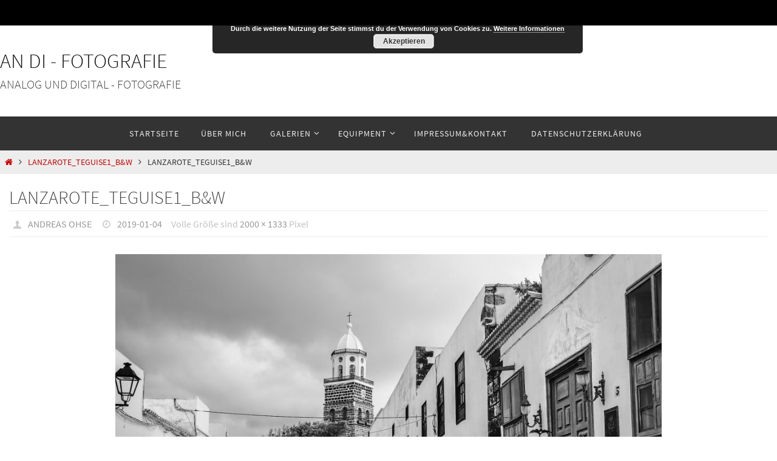

--- FILE ---
content_type: text/html; charset=UTF-8
request_url: https://www.andi-fotografie.de/lanzarote_teguise1_bw/
body_size: 52682
content:
<!DOCTYPE html>
<html lang="de">
<head>
<meta name="viewport" content="width=device-width, user-scalable=yes, initial-scale=1.0, minimum-scale=1.0, maximum-scale=3.0">
<meta http-equiv="Content-Type" content="text/html; charset=UTF-8" />
<link rel="profile" href="http://gmpg.org/xfn/11" />
<link rel="pingback" href="https://www.andi-fotografie.de/xmlrpc.php" />
<title>Lanzarote_Teguise1_B&#038;W &#8211; An Di &#8211; Fotografie</title>
<script type="text/javascript">
/* <![CDATA[ */
window.JetpackScriptData = {"site":{"icon":"https://i0.wp.com/www.andi-fotografie.de/wp-content/uploads/2016/05/cropped-20141030_042-Bearbeitet.jpg?w=64\u0026ssl=1","title":"An Di - Fotografie","host":"unknown","is_wpcom_platform":false}};
/* ]]> */
</script>
<meta name='robots' content='max-image-preview:large' />
	<style>img:is([sizes="auto" i], [sizes^="auto," i]) { contain-intrinsic-size: 3000px 1500px }</style>
	<link rel='dns-prefetch' href='//secure.gravatar.com' />
<link rel='dns-prefetch' href='//stats.wp.com' />
<link rel='dns-prefetch' href='//v0.wordpress.com' />
<link rel='dns-prefetch' href='//widgets.wp.com' />
<link rel='dns-prefetch' href='//s0.wp.com' />
<link rel='dns-prefetch' href='//0.gravatar.com' />
<link rel='dns-prefetch' href='//1.gravatar.com' />
<link rel='dns-prefetch' href='//2.gravatar.com' />
<link rel='preconnect' href='//c0.wp.com' />
<link rel="alternate" type="application/rss+xml" title="An Di - Fotografie &raquo; Feed" href="https://www.andi-fotografie.de/feed/" />
<link rel="alternate" type="application/rss+xml" title="An Di - Fotografie &raquo; Kommentar-Feed" href="https://www.andi-fotografie.de/comments/feed/" />
<link rel="alternate" type="application/rss+xml" title="An Di - Fotografie &raquo; Lanzarote_Teguise1_B&#038;W Kommentar-Feed" href="https://www.andi-fotografie.de/feed/?attachment_id=1415" />
<script type="text/javascript">
/* <![CDATA[ */
window._wpemojiSettings = {"baseUrl":"https:\/\/s.w.org\/images\/core\/emoji\/16.0.1\/72x72\/","ext":".png","svgUrl":"https:\/\/s.w.org\/images\/core\/emoji\/16.0.1\/svg\/","svgExt":".svg","source":{"concatemoji":"https:\/\/www.andi-fotografie.de\/wp-includes\/js\/wp-emoji-release.min.js?ver=6.8.2"}};
/*! This file is auto-generated */
!function(s,n){var o,i,e;function c(e){try{var t={supportTests:e,timestamp:(new Date).valueOf()};sessionStorage.setItem(o,JSON.stringify(t))}catch(e){}}function p(e,t,n){e.clearRect(0,0,e.canvas.width,e.canvas.height),e.fillText(t,0,0);var t=new Uint32Array(e.getImageData(0,0,e.canvas.width,e.canvas.height).data),a=(e.clearRect(0,0,e.canvas.width,e.canvas.height),e.fillText(n,0,0),new Uint32Array(e.getImageData(0,0,e.canvas.width,e.canvas.height).data));return t.every(function(e,t){return e===a[t]})}function u(e,t){e.clearRect(0,0,e.canvas.width,e.canvas.height),e.fillText(t,0,0);for(var n=e.getImageData(16,16,1,1),a=0;a<n.data.length;a++)if(0!==n.data[a])return!1;return!0}function f(e,t,n,a){switch(t){case"flag":return n(e,"\ud83c\udff3\ufe0f\u200d\u26a7\ufe0f","\ud83c\udff3\ufe0f\u200b\u26a7\ufe0f")?!1:!n(e,"\ud83c\udde8\ud83c\uddf6","\ud83c\udde8\u200b\ud83c\uddf6")&&!n(e,"\ud83c\udff4\udb40\udc67\udb40\udc62\udb40\udc65\udb40\udc6e\udb40\udc67\udb40\udc7f","\ud83c\udff4\u200b\udb40\udc67\u200b\udb40\udc62\u200b\udb40\udc65\u200b\udb40\udc6e\u200b\udb40\udc67\u200b\udb40\udc7f");case"emoji":return!a(e,"\ud83e\udedf")}return!1}function g(e,t,n,a){var r="undefined"!=typeof WorkerGlobalScope&&self instanceof WorkerGlobalScope?new OffscreenCanvas(300,150):s.createElement("canvas"),o=r.getContext("2d",{willReadFrequently:!0}),i=(o.textBaseline="top",o.font="600 32px Arial",{});return e.forEach(function(e){i[e]=t(o,e,n,a)}),i}function t(e){var t=s.createElement("script");t.src=e,t.defer=!0,s.head.appendChild(t)}"undefined"!=typeof Promise&&(o="wpEmojiSettingsSupports",i=["flag","emoji"],n.supports={everything:!0,everythingExceptFlag:!0},e=new Promise(function(e){s.addEventListener("DOMContentLoaded",e,{once:!0})}),new Promise(function(t){var n=function(){try{var e=JSON.parse(sessionStorage.getItem(o));if("object"==typeof e&&"number"==typeof e.timestamp&&(new Date).valueOf()<e.timestamp+604800&&"object"==typeof e.supportTests)return e.supportTests}catch(e){}return null}();if(!n){if("undefined"!=typeof Worker&&"undefined"!=typeof OffscreenCanvas&&"undefined"!=typeof URL&&URL.createObjectURL&&"undefined"!=typeof Blob)try{var e="postMessage("+g.toString()+"("+[JSON.stringify(i),f.toString(),p.toString(),u.toString()].join(",")+"));",a=new Blob([e],{type:"text/javascript"}),r=new Worker(URL.createObjectURL(a),{name:"wpTestEmojiSupports"});return void(r.onmessage=function(e){c(n=e.data),r.terminate(),t(n)})}catch(e){}c(n=g(i,f,p,u))}t(n)}).then(function(e){for(var t in e)n.supports[t]=e[t],n.supports.everything=n.supports.everything&&n.supports[t],"flag"!==t&&(n.supports.everythingExceptFlag=n.supports.everythingExceptFlag&&n.supports[t]);n.supports.everythingExceptFlag=n.supports.everythingExceptFlag&&!n.supports.flag,n.DOMReady=!1,n.readyCallback=function(){n.DOMReady=!0}}).then(function(){return e}).then(function(){var e;n.supports.everything||(n.readyCallback(),(e=n.source||{}).concatemoji?t(e.concatemoji):e.wpemoji&&e.twemoji&&(t(e.twemoji),t(e.wpemoji)))}))}((window,document),window._wpemojiSettings);
/* ]]> */
</script>
<link rel='stylesheet' id='sbi_styles-css' href='https://www.andi-fotografie.de/wp-content/plugins/instagram-feed/css/sbi-styles.min.css?ver=6.9.1' type='text/css' media='all' />
<style id='wp-emoji-styles-inline-css' type='text/css'>

	img.wp-smiley, img.emoji {
		display: inline !important;
		border: none !important;
		box-shadow: none !important;
		height: 1em !important;
		width: 1em !important;
		margin: 0 0.07em !important;
		vertical-align: -0.1em !important;
		background: none !important;
		padding: 0 !important;
	}
</style>
<link rel='stylesheet' id='wp-block-library-css' href='https://c0.wp.com/c/6.8.2/wp-includes/css/dist/block-library/style.min.css' type='text/css' media='all' />
<style id='classic-theme-styles-inline-css' type='text/css'>
/*! This file is auto-generated */
.wp-block-button__link{color:#fff;background-color:#32373c;border-radius:9999px;box-shadow:none;text-decoration:none;padding:calc(.667em + 2px) calc(1.333em + 2px);font-size:1.125em}.wp-block-file__button{background:#32373c;color:#fff;text-decoration:none}
</style>
<link rel='stylesheet' id='mediaelement-css' href='https://c0.wp.com/c/6.8.2/wp-includes/js/mediaelement/mediaelementplayer-legacy.min.css' type='text/css' media='all' />
<link rel='stylesheet' id='wp-mediaelement-css' href='https://c0.wp.com/c/6.8.2/wp-includes/js/mediaelement/wp-mediaelement.min.css' type='text/css' media='all' />
<style id='jetpack-sharing-buttons-style-inline-css' type='text/css'>
.jetpack-sharing-buttons__services-list{display:flex;flex-direction:row;flex-wrap:wrap;gap:0;list-style-type:none;margin:5px;padding:0}.jetpack-sharing-buttons__services-list.has-small-icon-size{font-size:12px}.jetpack-sharing-buttons__services-list.has-normal-icon-size{font-size:16px}.jetpack-sharing-buttons__services-list.has-large-icon-size{font-size:24px}.jetpack-sharing-buttons__services-list.has-huge-icon-size{font-size:36px}@media print{.jetpack-sharing-buttons__services-list{display:none!important}}.editor-styles-wrapper .wp-block-jetpack-sharing-buttons{gap:0;padding-inline-start:0}ul.jetpack-sharing-buttons__services-list.has-background{padding:1.25em 2.375em}
</style>
<style id='global-styles-inline-css' type='text/css'>
:root{--wp--preset--aspect-ratio--square: 1;--wp--preset--aspect-ratio--4-3: 4/3;--wp--preset--aspect-ratio--3-4: 3/4;--wp--preset--aspect-ratio--3-2: 3/2;--wp--preset--aspect-ratio--2-3: 2/3;--wp--preset--aspect-ratio--16-9: 16/9;--wp--preset--aspect-ratio--9-16: 9/16;--wp--preset--color--black: #000000;--wp--preset--color--cyan-bluish-gray: #abb8c3;--wp--preset--color--white: #ffffff;--wp--preset--color--pale-pink: #f78da7;--wp--preset--color--vivid-red: #cf2e2e;--wp--preset--color--luminous-vivid-orange: #ff6900;--wp--preset--color--luminous-vivid-amber: #fcb900;--wp--preset--color--light-green-cyan: #7bdcb5;--wp--preset--color--vivid-green-cyan: #00d084;--wp--preset--color--pale-cyan-blue: #8ed1fc;--wp--preset--color--vivid-cyan-blue: #0693e3;--wp--preset--color--vivid-purple: #9b51e0;--wp--preset--gradient--vivid-cyan-blue-to-vivid-purple: linear-gradient(135deg,rgba(6,147,227,1) 0%,rgb(155,81,224) 100%);--wp--preset--gradient--light-green-cyan-to-vivid-green-cyan: linear-gradient(135deg,rgb(122,220,180) 0%,rgb(0,208,130) 100%);--wp--preset--gradient--luminous-vivid-amber-to-luminous-vivid-orange: linear-gradient(135deg,rgba(252,185,0,1) 0%,rgba(255,105,0,1) 100%);--wp--preset--gradient--luminous-vivid-orange-to-vivid-red: linear-gradient(135deg,rgba(255,105,0,1) 0%,rgb(207,46,46) 100%);--wp--preset--gradient--very-light-gray-to-cyan-bluish-gray: linear-gradient(135deg,rgb(238,238,238) 0%,rgb(169,184,195) 100%);--wp--preset--gradient--cool-to-warm-spectrum: linear-gradient(135deg,rgb(74,234,220) 0%,rgb(151,120,209) 20%,rgb(207,42,186) 40%,rgb(238,44,130) 60%,rgb(251,105,98) 80%,rgb(254,248,76) 100%);--wp--preset--gradient--blush-light-purple: linear-gradient(135deg,rgb(255,206,236) 0%,rgb(152,150,240) 100%);--wp--preset--gradient--blush-bordeaux: linear-gradient(135deg,rgb(254,205,165) 0%,rgb(254,45,45) 50%,rgb(107,0,62) 100%);--wp--preset--gradient--luminous-dusk: linear-gradient(135deg,rgb(255,203,112) 0%,rgb(199,81,192) 50%,rgb(65,88,208) 100%);--wp--preset--gradient--pale-ocean: linear-gradient(135deg,rgb(255,245,203) 0%,rgb(182,227,212) 50%,rgb(51,167,181) 100%);--wp--preset--gradient--electric-grass: linear-gradient(135deg,rgb(202,248,128) 0%,rgb(113,206,126) 100%);--wp--preset--gradient--midnight: linear-gradient(135deg,rgb(2,3,129) 0%,rgb(40,116,252) 100%);--wp--preset--font-size--small: 13px;--wp--preset--font-size--medium: 20px;--wp--preset--font-size--large: 36px;--wp--preset--font-size--x-large: 42px;--wp--preset--spacing--20: 0.44rem;--wp--preset--spacing--30: 0.67rem;--wp--preset--spacing--40: 1rem;--wp--preset--spacing--50: 1.5rem;--wp--preset--spacing--60: 2.25rem;--wp--preset--spacing--70: 3.38rem;--wp--preset--spacing--80: 5.06rem;--wp--preset--shadow--natural: 6px 6px 9px rgba(0, 0, 0, 0.2);--wp--preset--shadow--deep: 12px 12px 50px rgba(0, 0, 0, 0.4);--wp--preset--shadow--sharp: 6px 6px 0px rgba(0, 0, 0, 0.2);--wp--preset--shadow--outlined: 6px 6px 0px -3px rgba(255, 255, 255, 1), 6px 6px rgba(0, 0, 0, 1);--wp--preset--shadow--crisp: 6px 6px 0px rgba(0, 0, 0, 1);}:where(.is-layout-flex){gap: 0.5em;}:where(.is-layout-grid){gap: 0.5em;}body .is-layout-flex{display: flex;}.is-layout-flex{flex-wrap: wrap;align-items: center;}.is-layout-flex > :is(*, div){margin: 0;}body .is-layout-grid{display: grid;}.is-layout-grid > :is(*, div){margin: 0;}:where(.wp-block-columns.is-layout-flex){gap: 2em;}:where(.wp-block-columns.is-layout-grid){gap: 2em;}:where(.wp-block-post-template.is-layout-flex){gap: 1.25em;}:where(.wp-block-post-template.is-layout-grid){gap: 1.25em;}.has-black-color{color: var(--wp--preset--color--black) !important;}.has-cyan-bluish-gray-color{color: var(--wp--preset--color--cyan-bluish-gray) !important;}.has-white-color{color: var(--wp--preset--color--white) !important;}.has-pale-pink-color{color: var(--wp--preset--color--pale-pink) !important;}.has-vivid-red-color{color: var(--wp--preset--color--vivid-red) !important;}.has-luminous-vivid-orange-color{color: var(--wp--preset--color--luminous-vivid-orange) !important;}.has-luminous-vivid-amber-color{color: var(--wp--preset--color--luminous-vivid-amber) !important;}.has-light-green-cyan-color{color: var(--wp--preset--color--light-green-cyan) !important;}.has-vivid-green-cyan-color{color: var(--wp--preset--color--vivid-green-cyan) !important;}.has-pale-cyan-blue-color{color: var(--wp--preset--color--pale-cyan-blue) !important;}.has-vivid-cyan-blue-color{color: var(--wp--preset--color--vivid-cyan-blue) !important;}.has-vivid-purple-color{color: var(--wp--preset--color--vivid-purple) !important;}.has-black-background-color{background-color: var(--wp--preset--color--black) !important;}.has-cyan-bluish-gray-background-color{background-color: var(--wp--preset--color--cyan-bluish-gray) !important;}.has-white-background-color{background-color: var(--wp--preset--color--white) !important;}.has-pale-pink-background-color{background-color: var(--wp--preset--color--pale-pink) !important;}.has-vivid-red-background-color{background-color: var(--wp--preset--color--vivid-red) !important;}.has-luminous-vivid-orange-background-color{background-color: var(--wp--preset--color--luminous-vivid-orange) !important;}.has-luminous-vivid-amber-background-color{background-color: var(--wp--preset--color--luminous-vivid-amber) !important;}.has-light-green-cyan-background-color{background-color: var(--wp--preset--color--light-green-cyan) !important;}.has-vivid-green-cyan-background-color{background-color: var(--wp--preset--color--vivid-green-cyan) !important;}.has-pale-cyan-blue-background-color{background-color: var(--wp--preset--color--pale-cyan-blue) !important;}.has-vivid-cyan-blue-background-color{background-color: var(--wp--preset--color--vivid-cyan-blue) !important;}.has-vivid-purple-background-color{background-color: var(--wp--preset--color--vivid-purple) !important;}.has-black-border-color{border-color: var(--wp--preset--color--black) !important;}.has-cyan-bluish-gray-border-color{border-color: var(--wp--preset--color--cyan-bluish-gray) !important;}.has-white-border-color{border-color: var(--wp--preset--color--white) !important;}.has-pale-pink-border-color{border-color: var(--wp--preset--color--pale-pink) !important;}.has-vivid-red-border-color{border-color: var(--wp--preset--color--vivid-red) !important;}.has-luminous-vivid-orange-border-color{border-color: var(--wp--preset--color--luminous-vivid-orange) !important;}.has-luminous-vivid-amber-border-color{border-color: var(--wp--preset--color--luminous-vivid-amber) !important;}.has-light-green-cyan-border-color{border-color: var(--wp--preset--color--light-green-cyan) !important;}.has-vivid-green-cyan-border-color{border-color: var(--wp--preset--color--vivid-green-cyan) !important;}.has-pale-cyan-blue-border-color{border-color: var(--wp--preset--color--pale-cyan-blue) !important;}.has-vivid-cyan-blue-border-color{border-color: var(--wp--preset--color--vivid-cyan-blue) !important;}.has-vivid-purple-border-color{border-color: var(--wp--preset--color--vivid-purple) !important;}.has-vivid-cyan-blue-to-vivid-purple-gradient-background{background: var(--wp--preset--gradient--vivid-cyan-blue-to-vivid-purple) !important;}.has-light-green-cyan-to-vivid-green-cyan-gradient-background{background: var(--wp--preset--gradient--light-green-cyan-to-vivid-green-cyan) !important;}.has-luminous-vivid-amber-to-luminous-vivid-orange-gradient-background{background: var(--wp--preset--gradient--luminous-vivid-amber-to-luminous-vivid-orange) !important;}.has-luminous-vivid-orange-to-vivid-red-gradient-background{background: var(--wp--preset--gradient--luminous-vivid-orange-to-vivid-red) !important;}.has-very-light-gray-to-cyan-bluish-gray-gradient-background{background: var(--wp--preset--gradient--very-light-gray-to-cyan-bluish-gray) !important;}.has-cool-to-warm-spectrum-gradient-background{background: var(--wp--preset--gradient--cool-to-warm-spectrum) !important;}.has-blush-light-purple-gradient-background{background: var(--wp--preset--gradient--blush-light-purple) !important;}.has-blush-bordeaux-gradient-background{background: var(--wp--preset--gradient--blush-bordeaux) !important;}.has-luminous-dusk-gradient-background{background: var(--wp--preset--gradient--luminous-dusk) !important;}.has-pale-ocean-gradient-background{background: var(--wp--preset--gradient--pale-ocean) !important;}.has-electric-grass-gradient-background{background: var(--wp--preset--gradient--electric-grass) !important;}.has-midnight-gradient-background{background: var(--wp--preset--gradient--midnight) !important;}.has-small-font-size{font-size: var(--wp--preset--font-size--small) !important;}.has-medium-font-size{font-size: var(--wp--preset--font-size--medium) !important;}.has-large-font-size{font-size: var(--wp--preset--font-size--large) !important;}.has-x-large-font-size{font-size: var(--wp--preset--font-size--x-large) !important;}
:where(.wp-block-post-template.is-layout-flex){gap: 1.25em;}:where(.wp-block-post-template.is-layout-grid){gap: 1.25em;}
:where(.wp-block-columns.is-layout-flex){gap: 2em;}:where(.wp-block-columns.is-layout-grid){gap: 2em;}
:root :where(.wp-block-pullquote){font-size: 1.5em;line-height: 1.6;}
</style>
<link rel='stylesheet' id='contact-form-7-css' href='https://www.andi-fotografie.de/wp-content/plugins/contact-form-7/includes/css/styles.css?ver=6.1' type='text/css' media='all' />
<link rel='stylesheet' id='wap8-flickr-me-css' href='https://www.andi-fotografie.de/wp-content/plugins/flickr-me/css/flickr-me.css?ver=1.0.4' type='text/css' media='screen' />
<link rel='stylesheet' id='responsive-lightbox-swipebox-css' href='https://www.andi-fotografie.de/wp-content/plugins/responsive-lightbox/assets/swipebox/swipebox.min.css?ver=1.5.2' type='text/css' media='all' />
<link rel='stylesheet' id='nirvana-fonts-css' href='https://www.andi-fotografie.de/wp-content/themes/nirvana/fonts/fontfaces.css?ver=1.6.4' type='text/css' media='all' />
<link rel='stylesheet' id='nirvana-style-css' href='https://www.andi-fotografie.de/wp-content/themes/nirvana/style.css?ver=1.6.4' type='text/css' media='all' />
<style id='nirvana-style-inline-css' type='text/css'>
 #header-container { width: 1300px; } #header-container, #access >.menu, #forbottom, #colophon, #footer-widget-area, #topbar-inner, .ppbox, #pp-afterslider #container, #breadcrumbs-box { max-width: 1300px; } @media (max-width: 800px) { #header-container {position: relative; } #branding {height: auto; } } #container.one-column { } #container.two-columns-right #secondary { width: 500px; float:right; } #container.two-columns-right #content { width: 660px; float: left; } /* fallback */ #container.two-columns-right #content { width: calc(100% - 580px); float: left; } #container.two-columns-left #primary { width: 500px; float: left; } #container.two-columns-left #content { width: 660px; float: right; } /* fallback */ #container.two-columns-left #content { width: -moz-calc(100% - 580px); float: right; width: -webkit-calc(100% - 580px ); width: calc(100% - 580px); } #container.three-columns-right .sidey { width: 250px; float: left; } #container.three-columns-right #primary { margin-left: 80px; margin-right: 80px; } #container.three-columns-right #content { width: 580px; float: left; } /* fallback */ #container.three-columns-right #content { width: -moz-calc(100% - 660px); float: left; width: -webkit-calc(100% - 660px); width: calc(100% - 660px); } #container.three-columns-left .sidey { width: 250px; float: left; } #container.three-columns-left #secondary{ margin-left: 80px; margin-right: 80px; } #container.three-columns-left #content { width: 580px; float: right;} /* fallback */ #container.three-columns-left #content { width: -moz-calc(100% - 660px); float: right; width: -webkit-calc(100% - 660px); width: calc(100% - 660px); } #container.three-columns-sided .sidey { width: 250px; float: left; } #container.three-columns-sided #secondary{ float:right; } #container.three-columns-sided #content { width: 580px; float: right; /* fallback */ width: -moz-calc(100% - 660px); float: right; width: -webkit-calc(100% - 660px); float: right; width: calc(100% - 660px); float: right; margin: 0 330px 0 -1240px; } body { font-family: "Source Sans Pro"; } #content h1.entry-title a, #content h2.entry-title a, #content h1.entry-title, #content h2.entry-title { font-family: inherit; } .widget-title, .widget-title a { line-height: normal; font-family: inherit; } .widget-container, .widget-container a { font-family: inherit; } .entry-content h1, .entry-content h2, .entry-content h3, .entry-content h4, .entry-content h5, .entry-content h6, .nivo-caption h2, #front-text1 h1, #front-text2 h1, h3.column-header-image, #comments #reply-title { font-family: Futura, "Century Gothic", AppleGothic, sans-serif; } #site-title span a { font-family: inherit; } #access ul li a, #access ul li a span { font-family: inherit; } /* general */ body { color: #333333; background-color: #F7F7F7 } a { color: #c70301; } a:hover, .entry-meta span a:hover, .comments-link a:hover, body.coldisplay2 #front-columns a:active { color: #e96c05; } a:active { background-color: #666; color: #FFFFFF; } .entry-meta a:hover, .widget-container a:hover, .footer2 a:hover { border-bottom-color: #CCCCCC; } .sticky h2.entry-title a { background-color: #111; color: #FFFFFF; } #header { ; } #site-title span a { color: #111; } #site-description { color: #444444; } .socials a:hover .socials-hover { background-color: #666666; } .socials .socials-hover { background-color: #444444; } /* Main menu top level */ #access a, #nav-toggle span { color: #EEEEEE; } #access, #nav-toggle, #access ul li { background-color: #333333; } #access > .menu > ul > li > a > span { } #access ul li:hover { background-color: #555555; color: #EEEEEE; } #access ul > li.current_page_item , #access ul > li.current-menu-item, #access ul > li.current_page_ancestor , #access ul > li.current-menu-ancestor { background-color: #404040; } /* Main menu Submenus */ #access ul ul li, #access ul ul { background-color: #555555; } #access ul ul li a { color: #EEEEEE; } #access ul ul li:hover { background-color: #636363; } #breadcrumbs { background-color: #ededed; } #access ul ul li.current_page_item, #access ul ul li.current-menu-item, #access ul ul li.current_page_ancestor, #access ul ul li.current-menu-ancestor { background-color: #636363; } /* top menu */ #topbar { background-color: #000000; border-bottom-color: #000000; } .menu-header-search .searchform { background: #F7F7F7; } .topmenu ul li a, .search-icon:before { color: #EEEEEE; } .topmenu ul li a:hover { background-color: #000000; } .search-icon:hover:before { color: #111; } /* main */ #main { background-color: #FFFFFF; } #author-info, .page-title, #entry-author-info { border-color: #CCCCCC; } .page-title-text { border-color: #666; } .page-title span { border-color: #111; } #entry-author-info #author-avatar, #author-info #author-avatar { border-color: #EEEEEE; } .avatar-container:before { background-color: #666; } .sidey .widget-container { color: #333333; ; } .sidey .widget-title { color: #000; ; border-color: #CCCCCC; } .sidey .widget-container a { color: #000000; } .sidey .widget-container a:hover { ; } .widget-title span { border-color: #000; } .entry-content h1, .entry-content h2, .entry-content h3, .entry-content h4, .entry-content h5, .entry-content h6 { color: #444444; } .entry-title, .entry-title a{ color: #444444; } .entry-title a:hover { color: #000000; } #content span.entry-format { color: #CCCCCC; } /* footer */ #footer { color: #AAAAAA; ; } #footer2 { color: #AAAAAA; background-color: #EEE; } #sfooter-full { background-color: #e9e9e9; } .footermenu ul li { border-color: #fdfdfd; } .footermenu ul li:hover { border-color: #ffffff; } #colophon a { ; } #colophon a:hover { ; } #footer2 a, .footermenu ul li:after { ; } #footer2 a:hover { ; } #footer .widget-container { color: #333333; ; } #footer .widget-title { color: #000; ; border-color:#CCCCCC; } /* buttons */ a.continue-reading-link { color: #c70301; border-color: #c70301; } a.continue-reading-link:hover { background-color: #111; color: #F7F7F7; } #cryout_ajax_more_trigger { border: 1px solid #CCCCCC; } #cryout_ajax_more_trigger:hover { background-color: #F7F7F7; } a.continue-reading-link i.crycon-right-dir { color: #111 } a.continue-reading-link:hover i.crycon-right-dir { color: #F7F7F7 } .page-link a, .page-link > span > em { border-color: #CCCCCC } .columnmore a { background: #666; color:#F7F7F7 } .columnmore a:hover { background: #111; } .file, .button, input[type="submit"], input[type="reset"], #respond .form-submit input#submit { background-color: #FFFFFF; border-color: #CCCCCC; } .button:hover, #respond .form-submit input#submit:hover { background-color: #F7F7F7; } .entry-content tr th, .entry-content thead th { color: #444444; } .entry-content tr th { background-color: #111; color:#FFFFFF; } .entry-content tr.even { background-color: #F7F7F7; } hr { border-color: #EEEEEE; } input[type="text"], input[type="password"], input[type="email"], input[type="color"], input[type="date"], input[type="datetime"], input[type="datetime-local"], input[type="month"], input[type="number"], input[type="range"], input[type="search"], input[type="tel"], input[type="time"], input[type="url"], input[type="week"], textarea, select { border-color: #CCCCCC #EEEEEE #EEEEEE #CCCCCC; color: #333333; } input[type="submit"], input[type="reset"] { color: #333333; } input[type="text"]:hover, input[type="password"]:hover, input[type="email"]:hover, input[type="color"]:hover, input[type="date"]:hover, input[type="datetime"]:hover, input[type="datetime-local"]:hover, input[type="month"]:hover, input[type="number"]:hover, input[type="range"]:hover, input[type="search"]:hover, input[type="tel"]:hover, input[type="time"]:hover, input[type="url"]:hover, input[type="week"]:hover, textarea:hover { background-color: rgba(247,247,247,0.4); } .entry-content pre { background-color: #F7F7F7; border-color: rgba(17,17,17,0.1); } abbr, acronym { border-color: #333333; } .comment-meta a { color: #999999; } #respond .form-allowed-tags { color: #999999; } .comment .reply a { border-color: #EEEEEE; } .comment .reply a:hover { color: #c70301; } .entry-meta { border-color: #EEEEEE; } .entry-meta .crycon-metas:before { color: #CCC; } .entry-meta span a, .comments-link a { color: #999; } .entry-meta span a:hover, .comments-link a:hover { ; } .entry-meta span, .entry-utility span, .footer-tags { color: #c1c1c1; } .nav-next a, .nav-previous a{ background-color:#f8f8f8; } .nav-next a:hover, .nav-previous a:hover { background-color: #c70301; color:#FFFFFF; } .pagination { border-color: #ededed; } .pagination a:hover { background-color: #666; color: #FFFFFF; } h3#comments-title { border-color: #CCCCCC; } h3#comments-title span { background-color: #111; color: #FFFFFF; } .comment-details { border-color: #EEEEEE; } .searchform input[type="text"] { color: #999999; } .searchform:after { background-color: #111; } .searchform:hover:after { background-color: #666; } .searchsubmit[type="submit"]{ color: #F7F7F7; } li.menu-main-search .searchform .s { background-color: #F7F7F7; } li.menu-main-search .searchsubmit[type="submit"] { color: #999999; } .caption-accented .wp-caption { background-color:rgba(17,17,17,0.8); color:#FFFFFF; } .nirvana-image-one .entry-content img[class*='align'], .nirvana-image-one .entry-summary img[class*='align'], .nirvana-image-two .entry-content img[class*='align'], .nirvana-image-two .entry-summary img[class*='align'] .nirvana-image-one .entry-content [class*='wp-block'][class*='align'] img, .nirvana-image-one .entry-summary [class*='wp-block'][class*='align'] img, .nirvana-image-two .entry-content [class*='wp-block'][class*='align'] img, .nirvana-image-two .entry-summary [class*='wp-block'][class*='align'] img { border-color: #111; } html { font-size: 17px; line-height: 1.7; } .entry-content, .entry-summary, .ppbox { text-align:inherit ; } .entry-content, .entry-summary, .widget-container, .ppbox, .navigation { ; } #site-title a, #site-description, #access a span, .topmenu ul li a, .footermenu ul li a, .entry-meta span a, .entry-utility span a, #content h3.entry-format, span.edit-link, h3#comments-title, h3#reply-title, .comment-author cite, .comment .reply a, .widget-title, #site-info a, .nivo-caption h2, a.continue-reading-link, .column-image h3, #front-columns h3.column-header-noimage, .tinynav, .entry-title, #breadcrumbs, .page-link { text-transform: uppercase; } #bg_image {display: block; margin: 0 auto; } #content h1.entry-title, #content h2.entry-title, .woocommerce-page h1.page-title { font-size: 30px; } .widget-title, .widget-title a { font-size: 18px; } .widget-container, .widget-container a { font-size: 18px; } #content h1, #pp-afterslider h1 { font-size: 32px; } #content h2, #pp-afterslider h2 { font-size: 28px; } #content h3, #pp-afterslider h3 { font-size: 24px; } #content h4, #pp-afterslider h4 { font-size: 20px; } #content h5, #pp-afterslider h5 { font-size: 16px; } #content h6, #pp-afterslider h6 { font-size: 12px; } #site-title span a { font-size: 34px; } #access ul li a { font-size: 14px; } #access ul ul ul a { font-size: 13px; } .nocomments, .nocomments2 { display: none; } article footer.entry-meta { display: none; } .entry-content p, .entry-content ul, .entry-content ol, .entry-content dd, .entry-content pre, .entry-content hr, .commentlist p, .entry-summary p { margin-bottom: 1.0em; } #header-container > div { margin: 35px 0 0 0px; } #toTop:hover .crycon-back2top:before { color: #666; } #main { margin-top: 5px; } #forbottom { padding-left: 0px; padding-right: 0px; } #header-widget-area { width: 33%; } #branding { height:150px; } 
/* Nirvana Custom CSS */
</style>
<link rel='stylesheet' id='nirvana-mobile-css' href='https://www.andi-fotografie.de/wp-content/themes/nirvana/styles/style-mobile.css?ver=1.6.4' type='text/css' media='all' />
<link rel='stylesheet' id='jetpack_likes-css' href='https://c0.wp.com/p/jetpack/14.8/modules/likes/style.css' type='text/css' media='all' />
<script type="text/javascript" src="https://c0.wp.com/c/6.8.2/wp-includes/js/jquery/jquery.min.js" id="jquery-core-js"></script>
<script type="text/javascript" src="https://c0.wp.com/c/6.8.2/wp-includes/js/jquery/jquery-migrate.min.js" id="jquery-migrate-js"></script>
<script type="text/javascript" src="https://www.andi-fotografie.de/wp-content/plugins/responsive-lightbox/assets/swipebox/jquery.swipebox.min.js?ver=1.5.2" id="responsive-lightbox-swipebox-js"></script>
<script type="text/javascript" src="https://c0.wp.com/c/6.8.2/wp-includes/js/underscore.min.js" id="underscore-js"></script>
<script type="text/javascript" src="https://www.andi-fotografie.de/wp-content/plugins/responsive-lightbox/assets/infinitescroll/infinite-scroll.pkgd.min.js?ver=4.0.1" id="responsive-lightbox-infinite-scroll-js"></script>
<script type="text/javascript" id="responsive-lightbox-js-before">
/* <![CDATA[ */
var rlArgs = {"script":"swipebox","selector":"lightbox","customEvents":"","activeGalleries":true,"animation":true,"hideCloseButtonOnMobile":false,"removeBarsOnMobile":false,"hideBars":true,"hideBarsDelay":5000,"videoMaxWidth":1080,"useSVG":true,"loopAtEnd":false,"woocommerce_gallery":false,"ajaxurl":"https:\/\/www.andi-fotografie.de\/wp-admin\/admin-ajax.php","nonce":"6963549d4d","preview":false,"postId":1415,"scriptExtension":false};
/* ]]> */
</script>
<script type="text/javascript" src="https://www.andi-fotografie.de/wp-content/plugins/responsive-lightbox/js/front.js?ver=2.5.2" id="responsive-lightbox-js"></script>
<link rel="https://api.w.org/" href="https://www.andi-fotografie.de/wp-json/" /><link rel="alternate" title="JSON" type="application/json" href="https://www.andi-fotografie.de/wp-json/wp/v2/media/1415" /><link rel="EditURI" type="application/rsd+xml" title="RSD" href="https://www.andi-fotografie.de/xmlrpc.php?rsd" />
<meta name="generator" content="WordPress 6.8.2" />
<link rel='shortlink' href='https://wp.me/a7AoVY-mP' />
<link rel="alternate" title="oEmbed (JSON)" type="application/json+oembed" href="https://www.andi-fotografie.de/wp-json/oembed/1.0/embed?url=https%3A%2F%2Fwww.andi-fotografie.de%2Flanzarote_teguise1_bw%2F" />
<link rel="alternate" title="oEmbed (XML)" type="text/xml+oembed" href="https://www.andi-fotografie.de/wp-json/oembed/1.0/embed?url=https%3A%2F%2Fwww.andi-fotografie.de%2Flanzarote_teguise1_bw%2F&#038;format=xml" />
	<style>img#wpstats{display:none}</style>
		<link rel="author" href="https://www.andi-fotografie.de"><style type="text/css" id="custom-background-css">
body.custom-background { background-color: #ffffff; }
</style>
	
<!-- Jetpack Open Graph Tags -->
<meta property="og:type" content="article" />
<meta property="og:title" content="Lanzarote_Teguise1_B&#038;W" />
<meta property="og:url" content="https://www.andi-fotografie.de/lanzarote_teguise1_bw/" />
<meta property="og:description" content="Teguise &#8211; B&#038;W" />
<meta property="article:published_time" content="2019-01-04T14:31:17+00:00" />
<meta property="article:modified_time" content="2019-01-04T14:32:20+00:00" />
<meta property="og:site_name" content="An Di - Fotografie" />
<meta property="og:image" content="https://www.andi-fotografie.de/wp-content/uploads/2019/01/Lanzarote_Teguise1_BW.jpg" />
<meta property="og:image:alt" content="" />
<meta property="og:locale" content="de_DE" />
<meta name="twitter:text:title" content="Lanzarote_Teguise1_B&#038;W" />
<meta name="twitter:image" content="https://www.andi-fotografie.de/wp-content/uploads/2019/01/Lanzarote_Teguise1_BW.jpg?w=640" />
<meta name="twitter:card" content="summary_large_image" />

<!-- End Jetpack Open Graph Tags -->
<link rel="icon" href="https://www.andi-fotografie.de/wp-content/uploads/2016/05/cropped-20141030_042-Bearbeitet-32x32.jpg" sizes="32x32" />
<link rel="icon" href="https://www.andi-fotografie.de/wp-content/uploads/2016/05/cropped-20141030_042-Bearbeitet-192x192.jpg" sizes="192x192" />
<link rel="apple-touch-icon" href="https://www.andi-fotografie.de/wp-content/uploads/2016/05/cropped-20141030_042-Bearbeitet-180x180.jpg" />
<meta name="msapplication-TileImage" content="https://www.andi-fotografie.de/wp-content/uploads/2016/05/cropped-20141030_042-Bearbeitet-270x270.jpg" />
<!--[if lt IE 9]>
<script>
document.createElement('header');
document.createElement('nav');
document.createElement('section');
document.createElement('article');
document.createElement('aside');
document.createElement('footer');
</script>
<![endif]-->
</head>
<body class="attachment wp-singular attachment-template-default single single-attachment postid-1415 attachmentid-1415 attachment-jpeg custom-background wp-theme-nirvana nirvana-image-four caption-simple nirvana-comment-placeholders nirvana-menu-center">

		<a class="skip-link screen-reader-text" href="#main" title="Zum Inhalt springen"> Zum Inhalt springen </a>
	
<div id="wrapper" class="hfeed">
<div id="topbar" ><div id="topbar-inner">  </div></div>

<div id="header-full">
	<header id="header">
		<div id="masthead">
					<div id="branding" role="banner" >
				<div id="header-container"><div class="site-identity"><div id="site-title"><span> <a href="https://www.andi-fotografie.de/" title="An Di &#8211; Fotografie" rel="home">An Di - Fotografie</a> </span></div><div id="site-description" >Analog und Digital - Fotografie</div></div></div>								<div style="clear:both;"></div>
			</div><!-- #branding -->
			<button id="nav-toggle"><span>&nbsp;</span></button>
			<nav id="access" class="jssafe" role="navigation">
					<div class="skip-link screen-reader-text"><a href="#content" title="Zum Inhalt springen">Zum Inhalt springen</a></div>
	<div id="prime_nav" class="menu"><ul>
<li ><a href="https://www.andi-fotografie.de/"><span>Startseite</span></a></li><li class="page_item page-item-2"><a href="https://www.andi-fotografie.de/ueber-mich/"><span>Über mich</span></a></li>
<li class="page_item page-item-305 page_item_has_children"><a href="https://www.andi-fotografie.de/galerien/"><span>Galerien</span></a>
<ul class='children'>
	<li class="page_item page-item-322"><a href="https://www.andi-fotografie.de/galerien/blitze/"><span>Blitze</span></a></li>
	<li class="page_item page-item-314"><a href="https://www.andi-fotografie.de/galerien/orchideen/"><span>Orchideen</span></a></li>
	<li class="page_item page-item-565"><a href="https://www.andi-fotografie.de/galerien/nachtfotografie/"><span>Nachtfotografie</span></a></li>
	<li class="page_item page-item-1041"><a href="https://www.andi-fotografie.de/galerien/nordlichter/"><span>Nordlichter</span></a></li>
	<li class="page_item page-item-2110"><a href="https://www.andi-fotografie.de/galerien/astro/"><span>Astro</span></a></li>
</ul>
</li>
<li class="page_item page-item-126 page_item_has_children"><a href="https://www.andi-fotografie.de/equipment/"><span>Equipment</span></a>
<ul class='children'>
	<li class="page_item page-item-170"><a href="https://www.andi-fotografie.de/equipment/analoge-kameras/"><span>Analoge Kameras</span></a></li>
	<li class="page_item page-item-278"><a href="https://www.andi-fotografie.de/equipment/digitale-kameras/"><span>Digitale Kameras</span></a></li>
	<li class="page_item page-item-1342"><a href="https://www.andi-fotografie.de/equipment/zeitraffer/"><span>Zeitraffer</span></a></li>
	<li class="page_item page-item-992"><a href="https://www.andi-fotografie.de/equipment/sonstiges/"><span>Sonstiges</span></a></li>
</ul>
</li>
<li class="page_item page-item-14"><a href="https://www.andi-fotografie.de/impressum-kontakt/"><span>Impressum&#038;Kontakt</span></a></li>
<li class="page_item page-item-1117"><a href="https://www.andi-fotografie.de/datenschutzerklaerung/"><span>Datenschutzerklärung</span></a></li>
</ul></div>
			</nav><!-- #access -->


		</div><!-- #masthead -->
	</header><!-- #header -->
</div><!-- #header-full -->

<div style="clear:both;height:0;"> </div>
<div id="breadcrumbs"><div id="breadcrumbs-box"><a href="https://www.andi-fotografie.de"><i class="crycon-homebread"></i><span class="screen-reader-text">Home</span></a><i class="crycon-angle-right"></i> <a href="https://www.andi-fotografie.de/lanzarote_teguise1_bw/">Lanzarote_Teguise1_B&W</a> <i class="crycon-angle-right"></i> <span class="current">Lanzarote_Teguise1_B&#038;W</span></div></div><div id="main">
		<div id="toTop"><i class="crycon-back2top"></i> </div>	<div  id="forbottom" >
		
		<div style="clear:both;"> </div>

	<section id="container" class="single-attachment one-column">
		<div id="content" role="main">

		
			
			<div id="post-1415" class="post post-1415 attachment type-attachment status-inherit hentry">
				<h2 class="entry-title">Lanzarote_Teguise1_B&#038;W</h2>

				<div class="entry-meta">
					<span class="author vcard" ><i class="crycon-author crycon-metas" title="Autor"></i>
				<a class="url fn n" rel="author" href="https://www.andi-fotografie.de/author/boesfbtpjtf/" title="Alle Beiträge von Andreas Ohse anzeigen">Andreas Ohse</a></span><span>
						<i class="crycon-time crycon-metas" title="Datum"></i>
						<time class="onDate date published" datetime="2019-01-04T14:31:17+00:00">
							<a href="https://www.andi-fotografie.de/lanzarote_teguise1_bw/" rel="bookmark">2019-01-04</a>
						</time>
					</span><time class="updated"  datetime="2019-01-04T14:32:20+00:00">2019-01-04</time>					<span class="attach-size">
						Volle Größe sind <a href="https://www.andi-fotografie.de/wp-content/uploads/2019/01/Lanzarote_Teguise1_BW.jpg" title="Link zum Bild in Originalgröße">2000 &times; 1333</a> Pixel					</span>
									</div><!-- .entry-meta -->

				<div class="entry-content">
					<div class="entry-attachment">
													<p class="attachment"><a href="https://www.andi-fotografie.de/lanzarote_haria_marktplatz/" title="Lanzarote_Teguise1_B&#038;W" rel="attachment"><img width="900" height="600" src="https://www.andi-fotografie.de/wp-content/uploads/2019/01/Lanzarote_Teguise1_BW.jpg" class="attachment-900x9999 size-900x9999" alt="" decoding="async" fetchpriority="high" srcset="https://www.andi-fotografie.de/wp-content/uploads/2019/01/Lanzarote_Teguise1_BW.jpg 2000w, https://www.andi-fotografie.de/wp-content/uploads/2019/01/Lanzarote_Teguise1_BW-300x200.jpg 300w, https://www.andi-fotografie.de/wp-content/uploads/2019/01/Lanzarote_Teguise1_BW-768x512.jpg 768w, https://www.andi-fotografie.de/wp-content/uploads/2019/01/Lanzarote_Teguise1_BW-1024x682.jpg 1024w, https://www.andi-fotografie.de/wp-content/uploads/2019/01/Lanzarote_Teguise1_BW-150x100.jpg 150w" sizes="(max-width: 900px) 100vw, 900px" data-attachment-id="1415" data-permalink="https://www.andi-fotografie.de/lanzarote_teguise1_bw/" data-orig-file="https://www.andi-fotografie.de/wp-content/uploads/2019/01/Lanzarote_Teguise1_BW.jpg" data-orig-size="2000,1333" data-comments-opened="1" data-image-meta="{&quot;aperture&quot;:&quot;10&quot;,&quot;credit&quot;:&quot;ANDREAS OHSE&quot;,&quot;camera&quot;:&quot;NIKON D750&quot;,&quot;caption&quot;:&quot;&quot;,&quot;created_timestamp&quot;:&quot;1332419673&quot;,&quot;copyright&quot;:&quot;ANDREAS OHSE      Im Kleinfeldele 9 77974 Kuerzell&quot;,&quot;focal_length&quot;:&quot;26&quot;,&quot;iso&quot;:&quot;200&quot;,&quot;shutter_speed&quot;:&quot;0.003125&quot;,&quot;title&quot;:&quot;&quot;,&quot;orientation&quot;:&quot;1&quot;}" data-image-title="Lanzarote_Teguise1_B&#038;W" data-image-description="&lt;p&gt;Teguise &#8211; B&#038;W&lt;/p&gt;
" data-image-caption="&lt;p&gt;Teguise &#8211; B&#038;W&lt;/p&gt;
" data-medium-file="https://www.andi-fotografie.de/wp-content/uploads/2019/01/Lanzarote_Teguise1_BW-300x200.jpg" data-large-file="https://www.andi-fotografie.de/wp-content/uploads/2019/01/Lanzarote_Teguise1_BW-1024x682.jpg" /></a></p>

							<div class="entry-utility">
								<span class="bl_bookmark"><i class="crycon-bookmark crycon-metas" title="Lesezeichen für den Permalink"></i> <a href="https://www.andi-fotografie.de/lanzarote_teguise1_bw/" title="Permalink zu Lanzarote_Teguise1_B&#038;W" rel="bookmark"> Lesezeichen</a>.</span>															</div><!-- .entry-utility -->

												
					</div><!-- .entry-attachment -->
				</div><!-- .entry-content -->
				
				<div class="entry-caption"><p>Teguise &#8211; B&#038;W</p>
</div>

				<p>Teguise &#8211; B&#038;W</p>
				
			</div><!-- #post-## -->

			<div id="nav-below" class="navigation">
				<div class="nav-previous"><a href='https://www.andi-fotografie.de/wp-content/uploads/2019/01/Lanzarote_Teguise1-1024x682.jpg' title="" data-rl_title="" class="rl-gallery-link" data-rl_caption="" data-rel="lightbox-gallery-0"><i class="crycon-left-dir"></i>Vorheriges Bild</a></div>
				<div class="nav-next"><a href='https://www.andi-fotografie.de/wp-content/uploads/2019/01/Lanzarote_Haria_Marktplatz-682x1024.jpg' title="" data-rl_title="" class="rl-gallery-link" data-rl_caption="" data-rel="lightbox-gallery-0">Nächstes Bild<i class="crycon-right-dir"></i></a></div>
			</div><!-- #nav-below -->

			<div id="comments" class=""> 	<div id="respond" class="comment-respond">
		<h3 id="reply-title" class="comment-reply-title">Schreibe einen Kommentar <small><a rel="nofollow" id="cancel-comment-reply-link" href="/lanzarote_teguise1_bw/#respond" style="display:none;">Antworten abbrechen</a></small></h3><form action="https://www.andi-fotografie.de/wp-comments-post.php" method="post" id="commentform" class="comment-form"><p class="comment-notes"><span id="email-notes">Deine E-Mail-Adresse wird nicht veröffentlicht.</span> <span class="required-field-message">Erforderliche Felder sind mit <span class="required">*</span> markiert</span></p><p class="comment-form-comment"><label for="comment">Kommentar</label><textarea autocomplete="new-password"  placeholder="Kommentar" id="f1d7798762"  name="f1d7798762"   cols="45" rows="8" aria-required="true"></textarea><textarea id="comment" aria-label="hp-comment" aria-hidden="true" name="comment" autocomplete="new-password" style="padding:0 !important;clip:rect(1px, 1px, 1px, 1px) !important;position:absolute !important;white-space:nowrap !important;height:1px !important;width:1px !important;overflow:hidden !important;" tabindex="-1"></textarea><script data-noptimize>document.getElementById("comment").setAttribute( "id", "afe7d539138368084903398dda86157c" );document.getElementById("f1d7798762").setAttribute( "id", "comment" );</script></p><p class="comment-form-author"><label for="author">Name<span class="required">*</span></label> <input id="author" placeholder="Name" name="author" type="text" value="" size="30" maxlength="245" aria-required='true' /></p>
<p class="comment-form-email"><label for="email">E-Mail<span class="required">*</span></label> <input id="email" placeholder="E-Mail" name="email" type="email" value="" size="30" maxlength="100" aria-describedby="email-notes" aria-required='true' /></p>
<p class="comment-form-url"><label for="url">Website</label><input id="url" placeholder="Website" name="url" type="url" value="" size="30" maxlength="200"/></p>
<p class="comment-form-cookies-consent"><input id="wp-comment-cookies-consent" name="wp-comment-cookies-consent" type="checkbox" value="yes" /><label for="wp-comment-cookies-consent">Meinen Namen, E-Mail-Adresse und Website-URL im Browser speichern, bis ich erneut kommentiere.</label></p>
<p class="form-submit"><input name="submit" type="submit" id="submit" class="submit" value="Kommentar abschicken" /> <input type='hidden' name='comment_post_ID' value='1415' id='comment_post_ID' />
<input type='hidden' name='comment_parent' id='comment_parent' value='0' />
</p><p style="display: none;"><input type="hidden" id="akismet_comment_nonce" name="akismet_comment_nonce" value="066e70f869" /></p><p style="display: none !important;" class="akismet-fields-container" data-prefix="ak_"><label>&#916;<textarea name="ak_hp_textarea" cols="45" rows="8" maxlength="100"></textarea></label><input type="hidden" id="ak_js_1" name="ak_js" value="32"/><script>document.getElementById( "ak_js_1" ).setAttribute( "value", ( new Date() ).getTime() );</script></p></form>	</div><!-- #respond -->
	<p class="akismet_comment_form_privacy_notice">Diese Website verwendet Akismet, um Spam zu reduzieren. <a href="https://akismet.com/privacy/" target="_blank" rel="nofollow noopener">Erfahre, wie deine Kommentardaten verarbeitet werden.</a></p></div><!-- #comments -->

		
		</div><!-- #content -->
	</section><!-- #container -->

	<div style="clear:both;"></div>
	</div> <!-- #forbottom -->

	<footer id="footer" role="contentinfo">
		<div id="colophon">
		
			
			
		</div><!-- #colophon -->

		<div id="footer2">
		
			<div id="footer2-inside">
			<div id="site-copyright">ANALOG - DIGITAL Das beste aus beiden Welten! <br />
<b>Sämtliche Bilder</b> sind von, <a href="#">Startseite</a> Andreas Ohse.</div>	<em style="display:table;margin:0 auto;float:none;text-align:center;padding:7px 0;font-size:13px;">
	Präsentiert von <a target="_blank" href="http://www.cryoutcreations.eu" title="Nirvana Theme by Cryout Creations">Nirvana</a> &amp;
	<a target="_blank" href="http://wordpress.org/" title="Semantic Personal Publishing Platform">  WordPress.</a></em>
				</div> <!-- #footer2-inside -->
			
		</div><!-- #footer2 -->

	</footer><!-- #footer -->

	</div><!-- #main -->
</div><!-- #wrapper -->

<script type="speculationrules">
{"prefetch":[{"source":"document","where":{"and":[{"href_matches":"\/*"},{"not":{"href_matches":["\/wp-*.php","\/wp-admin\/*","\/wp-content\/uploads\/*","\/wp-content\/*","\/wp-content\/plugins\/*","\/wp-content\/themes\/nirvana\/*","\/*\\?(.+)"]}},{"not":{"selector_matches":"a[rel~=\"nofollow\"]"}},{"not":{"selector_matches":".no-prefetch, .no-prefetch a"}}]},"eagerness":"conservative"}]}
</script>
<script type="importmap" id="wp-importmap">
{"imports":{"@wordpress\/interactivity":"https:\/\/www.andi-fotografie.de\/wp-includes\/js\/dist\/script-modules\/interactivity\/index.min.js?ver=55aebb6e0a16726baffb"}}
</script>
<script type="module" src="https://www.andi-fotografie.de/wp-content/plugins/jetpack/jetpack_vendor/automattic/jetpack-forms/src/contact-form/../../dist/modules/form/view.js?ver=14.8" id="jp-forms-view-js-module"></script>
<link rel="modulepreload" href="https://www.andi-fotografie.de/wp-includes/js/dist/script-modules/interactivity/index.min.js?ver=55aebb6e0a16726baffb" id="@wordpress/interactivity-js-modulepreload"><script type="application/json" id="wp-script-module-data-@wordpress/interactivity">
{"config":{"jetpack/form":{"error_types":{"is_required":"Dieses Feld ist erforderlich.","invalid_form_empty":"Das Formular, das du übermitteln möchtest, ist leer.","invalid_form":"Bitte fülle das Formular korrekt aus."}}}}
</script>
<!-- Instagram Feed JS -->
<script type="text/javascript">
var sbiajaxurl = "https://www.andi-fotografie.de/wp-admin/admin-ajax.php";
</script>
<link rel='stylesheet' id='basecss-css' href='https://www.andi-fotografie.de/wp-content/plugins/eu-cookie-law/css/style.css?ver=6.8.2' type='text/css' media='all' />
<script type="text/javascript" src="https://c0.wp.com/c/6.8.2/wp-includes/js/dist/hooks.min.js" id="wp-hooks-js"></script>
<script type="text/javascript" src="https://c0.wp.com/c/6.8.2/wp-includes/js/dist/i18n.min.js" id="wp-i18n-js"></script>
<script type="text/javascript" id="wp-i18n-js-after">
/* <![CDATA[ */
wp.i18n.setLocaleData( { 'text direction\u0004ltr': [ 'ltr' ] } );
/* ]]> */
</script>
<script type="text/javascript" src="https://www.andi-fotografie.de/wp-content/plugins/contact-form-7/includes/swv/js/index.js?ver=6.1" id="swv-js"></script>
<script type="text/javascript" id="contact-form-7-js-translations">
/* <![CDATA[ */
( function( domain, translations ) {
	var localeData = translations.locale_data[ domain ] || translations.locale_data.messages;
	localeData[""].domain = domain;
	wp.i18n.setLocaleData( localeData, domain );
} )( "contact-form-7", {"translation-revision-date":"2025-07-20 09:15:39+0000","generator":"GlotPress\/4.0.1","domain":"messages","locale_data":{"messages":{"":{"domain":"messages","plural-forms":"nplurals=2; plural=n != 1;","lang":"de"},"This contact form is placed in the wrong place.":["Dieses Kontaktformular wurde an der falschen Stelle platziert."],"Error:":["Fehler:"]}},"comment":{"reference":"includes\/js\/index.js"}} );
/* ]]> */
</script>
<script type="text/javascript" id="contact-form-7-js-before">
/* <![CDATA[ */
var wpcf7 = {
    "api": {
        "root": "https:\/\/www.andi-fotografie.de\/wp-json\/",
        "namespace": "contact-form-7\/v1"
    }
};
/* ]]> */
</script>
<script type="text/javascript" src="https://www.andi-fotografie.de/wp-content/plugins/contact-form-7/includes/js/index.js?ver=6.1" id="contact-form-7-js"></script>
<script type="text/javascript" id="nirvana-frontend-js-extra">
/* <![CDATA[ */
var nirvana_settings = {"mobile":"1","fitvids":"1","contentwidth":"800"};
/* ]]> */
</script>
<script type="text/javascript" src="https://www.andi-fotografie.de/wp-content/themes/nirvana/js/frontend.js?ver=1.6.4" id="nirvana-frontend-js"></script>
<script type="text/javascript" src="https://c0.wp.com/c/6.8.2/wp-includes/js/comment-reply.min.js" id="comment-reply-js" async="async" data-wp-strategy="async"></script>
<script type="text/javascript" id="jetpack-stats-js-before">
/* <![CDATA[ */
_stq = window._stq || [];
_stq.push([ "view", JSON.parse("{\"v\":\"ext\",\"blog\":\"112110010\",\"post\":\"1415\",\"tz\":\"0\",\"srv\":\"www.andi-fotografie.de\",\"j\":\"1:14.8\"}") ]);
_stq.push([ "clickTrackerInit", "112110010", "1415" ]);
/* ]]> */
</script>
<script type="text/javascript" src="https://stats.wp.com/e-202604.js" id="jetpack-stats-js" defer="defer" data-wp-strategy="defer"></script>
<script type="text/javascript" id="eucookielaw-scripts-js-extra">
/* <![CDATA[ */
var eucookielaw_data = {"euCookieSet":"","autoBlock":"0","expireTimer":"0","scrollConsent":"0","networkShareURL":"","isCookiePage":"","isRefererWebsite":""};
/* ]]> */
</script>
<script type="text/javascript" src="https://www.andi-fotografie.de/wp-content/plugins/eu-cookie-law/js/scripts.js?ver=3.1.6" id="eucookielaw-scripts-js"></script>
<script defer type="text/javascript" src="https://www.andi-fotografie.de/wp-content/plugins/akismet/_inc/akismet-frontend.js?ver=1753731534" id="akismet-frontend-js"></script>
<!-- Eu Cookie Law 3.1.6 --><div class="pea_cook_wrapper pea_cook_topcenter" style="color:#FFFFFF;background:rgb(0,0,0);background: rgba(0,0,0,0.85);"><p>Durch die weitere Nutzung der Seite stimmst du der Verwendung von Cookies zu. <a style="color:#FFFFFF;" href="https://www.andi-fotografie.de/datenschutzerklaerung/" id="fom">Weitere Informationen</a> <button id="pea_cook_btn" class="pea_cook_btn">Akzeptieren</button></p></div><div class="pea_cook_more_info_popover"><div class="pea_cook_more_info_popover_inner" style="color:#FFFFFF;background-color: rgba(0,0,0,0.9);"><p>Die Cookie-Einstellungen auf dieser Website sind auf "Cookies zulassen" eingestellt, um das beste Surferlebnis zu ermöglichen. Wenn du diese Website ohne Änderung der Cookie-Einstellungen verwendest oder auf "Akzeptieren" klickst, erklärst du sich damit einverstanden.</p><p><a style="color:#FFFFFF;" href="#" id="pea_close">Schließen</a></p></div></div>
</body>
</html>
